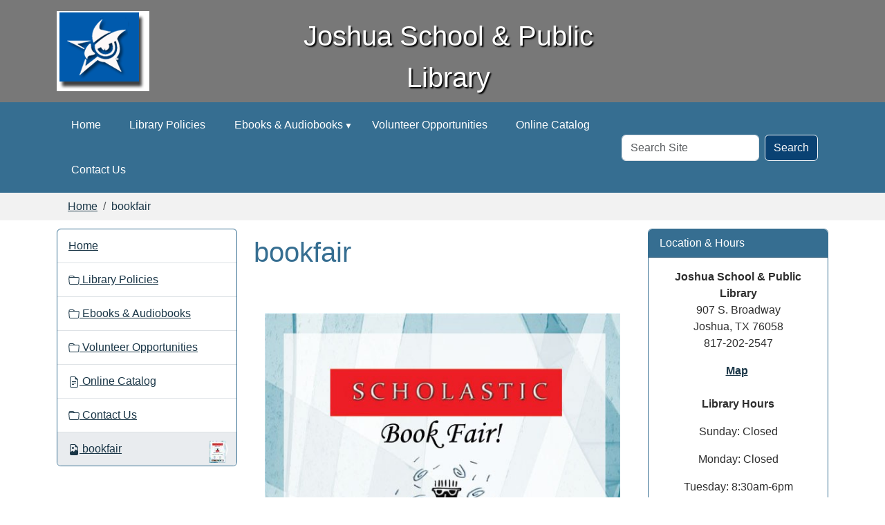

--- FILE ---
content_type: text/html;charset=utf-8
request_url: https://www.joshualibrary.org/copy_of_BookFair.jpg/view
body_size: 7060
content:
<!DOCTYPE html>
<html xmlns="http://www.w3.org/1999/xhtml" class="h-100" lang="en" xml:lang="en">
<head><meta http-equiv="Content-Type" content="text/html; charset=UTF-8" />
  <title>bookfair — Joshua School &amp; Public Library</title><title>image/jpeg</title><title>Dimension</title><title>Size</title>
    <meta name="theme-color" content="#ffffff" /><meta charset="utf-8" /><meta name="twitter:card" content="summary" /><meta property="og:site_name" content="Joshua School &amp; Public Library" /><meta property="og:title" content="bookfair" /><meta property="og:type" content="website" /><meta property="og:description" content="" /><meta property="og:url" content="https://www.joshualibrary.org/copy_of_BookFair.jpg/view" /><meta property="og:image" content="https://www.joshualibrary.org/copy_of_BookFair.jpg/@@images/image-1200-e3bf69da1570ff391ff9cf7e046389a6.jpeg" /><meta property="og:image:width" content="543" /><meta property="og:image:height" content="737" /><meta property="og:image:type" content="image/jpeg" /><meta name="viewport" content="width=device-width, initial-scale=1.0" /><meta name="generator" content="Plone - https://plone.org/" /><link rel="canonical" href="https://www.joshualibrary.org/copy_of_BookFair.jpg" /><link rel="preload icon" type="image/vnd.microsoft.icon" href="https://www.joshualibrary.org/favicon.ico" /><link rel="mask-icon" href="https://www.joshualibrary.org/favicon.ico" /><link href="https://www.joshualibrary.org/@@search" rel="search" title="Search this site" /><link data-bundle="easyform" href="https://www.joshualibrary.org/++webresource++b6e63fde-4269-5984-a67a-480840700e9a/++resource++easyform.css" media="all" rel="stylesheet" type="text/css" /><link data-bundle="mosaic-css" href="https://www.joshualibrary.org/++webresource++194c6646-85f9-57d9-9c89-31147d080b38/++plone++mosaic/mosaic.min.css" media="all" rel="stylesheet" type="text/css" /><link data-bundle="plone-fullscreen" href="https://www.joshualibrary.org/++webresource++ac83a459-aa2c-5a45-80a9-9d3e95ae0847/++plone++static/plone-fullscreen/fullscreen.css" media="all" rel="stylesheet" type="text/css" /><link href="https://www.joshualibrary.org/theme_style.css" media="all" rel="stylesheet" type="text/css" /><script data-bundle="jsalerts" integrity="sha384-uC1GjbHHMxmuv4fgnc9nmFyEE6ZklvpLwdz/9m/Eo1sCk0mUJIa33/uDF8lGgUgQ" src="https://www.joshualibrary.org/++webresource++7ecfcf48-cce3-5b68-958b-9648452528b4/++plone++collective.alerts/jsalerts-remote.min.js"></script><script data-bundle="plone-fullscreen" integrity="sha384-yAbXscL0aoE/0AkFhaGNz6d74lDy9Cz7PXfkWNqRnFm0/ewX0uoBBoyPBU5qW7Nr" src="https://www.joshualibrary.org/++webresource++6aa4c841-faf5-51e8-8109-90bd97e7aa07/++plone++static/plone-fullscreen/fullscreen.js"></script><script data-bundle="plone" integrity="sha384-10Qe/QrU7Gixx5Q42MBnBA9KQdjKfonEsQ6yZ6ol2Z8D9usXt/Tsa1iTWSAuSXaa" src="https://www.joshualibrary.org/++webresource++fed1f233-5888-5282-956c-f4e82a740844/++plone++static/bundle-plone/bundle.min.js"></script><script data-bundle="ploud" integrity="sha384-CtRl/hwZtrrPWS2ruFwNuXM4fUXOEuMSP8X9fPL2oIvdtWJST/9pKbAroBnceqUR" src="https://www.joshualibrary.org/++webresource++c056b5fc-decb-58a9-be68-455a4e26b832/++plone++esp.library/ploud-remote.min.js"></script></head>
<body class="col-content col-one col-two frontend icons-on portaltype-image section-copy_of_BookFair.jpg site-Plone template-image_view thumbs-on userrole-anonymous viewpermission-view interior" id="visual-portal-wrapper" dir="ltr" data-base-url="https://www.joshualibrary.org/copy_of_BookFair.jpg" data-view-url="https://www.joshualibrary.org/copy_of_BookFair.jpg/view" data-portal-url="https://www.joshualibrary.org" data-i18ncatalogurl="https://www.joshualibrary.org/plonejsi18n" data-pat-pickadate="{&quot;date&quot;: {&quot;selectYears&quot;: 200}, &quot;time&quot;: {&quot;interval&quot;: 15 } }" data-pat-plone-modal="{&quot;actionOptions&quot;: {&quot;displayInModal&quot;: false}}"><div class="outer-wrapper flex-shrink-0">
    <a class="visually-hidden-focusable" href="#content">Skip to main content</a>
    <div id="outer-header-wrapper">
    <header id="content-header">
      <div class="header-overlay">
        <div class="container d-flex pt-3 flex-column align-items-lg-center flex-lg-row">
        
      
      

    
        <div id="portal-logo-wrapper" class="pb-3 d-flex justify-content-center justify-content-lg-start align-items-center order-lg-0 col col-lg-3">
          <div id="portal-logo" class="order-xs-1"><a href="https://www.joshualibrary.org"><img alt="Joshua School &amp; Public Library Logo" title="Joshua School &amp; Public Library" class="img-responsive" src="https://www.joshualibrary.org/site-assets/images/sitelogo/@@images/image/site_logo" /></a></div>
        </div>
        <div class="d-flex justify-content-between order-xs-0 col">
          <div id="siteTitle" class="w-100"><span class="site-title" style="">Joshua School &amp; Public Library</span></div>
          <div class="navbar-expand-lg">
            <button class="navbar-toggler navbar-light border-secondary btn btn-primary" type="button" data-bs-toggle="offcanvas" data-bs-target="#offcanvasNavbar" aria-controls="offcanvasNavbar" aria-label="Toggle navigation">
              <span class="navbar-toggler-icon navbar-dark"></span>
            </button>
          </div>
        </div>
        <div class="order-lg-2 col-0 col-lg-3 header-left" aria-hidden="true"></div>
      </div>
    </div>
    </header>
    </div>
    <div id="mainnavigation-wrapper">
      <div id="mainnavigation">
        <nav class="navbar navbar-expand-lg navbar-barceloneta pat-navigationmarker" id="portal-globalnav-wrapper">
          <div class="container">
            <div class="offcanvas offcanvas-end " tabindex="-1" id="offcanvasNavbar">
              <div class="offcanvas-header justify-content-end">
                <button type="button" class="btn-close btn-close-white text-reset" data-bs-dismiss="offcanvas" aria-label="Close"></button>
              </div>
              <div class="offcanvas-body align-items-center">
                <ul class="navbar-nav me-auto" id="portal-globalnav">
    <li class="index_html nav-item"><a href="https://www.joshualibrary.org" class="state-None nav-link">Home</a></li><li class="about-us nav-item"><a href="https://www.joshualibrary.org/about-us" class="state-published nav-link">Library Policies</a></li><li class="eshelf-research has_subtree nav-item"><a href="https://www.joshualibrary.org/eshelf-research" class="state-published nav-link" aria-haspopup="true">Ebooks &amp; Audiobooks</a><input id="navitem-eshelf-research" type="checkbox" class="opener" /><label for="navitem-eshelf-research" role="button" aria-label="Ebooks &amp; Audiobooks"></label><ul class="has_subtree dropdown"><li class="magazines-databases nav-item"><a href="https://www.joshualibrary.org/eshelf-research/magazines-databases" class="state-published nav-link">TexShare Databases</a></li></ul></li><li class="friends-of-the-joshua-library nav-item"><a href="https://www.joshualibrary.org/friends-of-the-joshua-library" class="state-published nav-link">Volunteer Opportunities</a></li><li class="online-catalog nav-item"><a href="https://www.joshualibrary.org/online-catalog" class="state-published nav-link">Online Catalog</a></li><li class="contact-us nav-item"><a href="https://www.joshualibrary.org/contact-us" class="state-published nav-link">Contact Us</a></li>
  </ul>
                <div id="portal-searchbox">

  <form id="searchGadget_form" action="https://www.joshualibrary.org/@@search" role="search" class="d-flex pat-livesearch show_images " data-pat-livesearch="ajaxUrl:https://www.joshualibrary.org/@@ajax-search">

    <label class="hiddenStructure" for="searchGadget">Search Site</label>

    <input name="SearchableText" type="text" size="18" id="searchGadget" title="Search Site" placeholder="Search Site" class="searchField form-control me-2" />

    <button class="searchButton btn btn-outline-dark" type="submit">Search</button>

    

  </form>

</div>
              </div>
            </div>
          </div>
        </nav>
      </div>
    </div>

    <div id="hero" class="principal">
      <div class="container">
        <div class="gigantic">
        </div>
      </div>
    </div>

    <div id="above-content-wrapper">
      <div id="viewlet-above-content"><div id="global-alert-message" class="pat-alertmessage" data-pat-alertmessage="{&quot;show_in_context&quot;: false, &quot;get_message_view&quot;: &quot;https://www.joshualibrary.org/get-global-alert-message&quot;, &quot;cache&quot;: false}"> </div>
<div id="site-alert-message" class="pat-alertmessage" data-pat-alertmessage="{&quot;show_in_context&quot;: false, &quot;get_message_view&quot;: &quot;https://www.joshualibrary.org/get-alert-message&quot;, &quot;cache&quot;: false}"> </div>


<nav id="portal-breadcrumbs" aria-label="breadcrumb">
  <div class="container">
    <ol class="breadcrumb">
      <li class="breadcrumb-item"><a href="https://www.joshualibrary.org">Home</a></li>
      
        
        <li class="breadcrumb-item active" aria-current="page">bookfair</li>
      
    </ol>
  </div>
</nav>
</div>
    </div>

    <div class="container">
      <div class="row">
        <aside id="global_statusmessage" class="col-12">
      

      <div>
      </div>
    </aside>
      </div>
      <main id="main-container" class="row">
        <section id="portal-column-content">

      

      

        

          <article id="content">

            

              <header>

                <div id="viewlet-above-content-title"><span id="social-tags-body" itemscope="" itemtype="http://schema.org/WebPage" style="display: none">
  <span itemprop="name">bookfair</span>
  <span itemprop="description"></span>
  <span itemprop="url">https://www.joshualibrary.org/copy_of_BookFair.jpg/view</span>
  <span itemprop="image">https://www.joshualibrary.org/copy_of_BookFair.jpg/@@images/image-1200-e3bf69da1570ff391ff9cf7e046389a6.jpeg</span>
</span>
</div>

                
                  <h1>bookfair</h1>

                

                <div id="viewlet-below-content-title">
</div>

                
                  

                

                <div id="viewlet-below-content-description"></div>

              </header>

              <div id="viewlet-above-content-body"></div>

              <div id="content-core">
                
      

        <section class="section section-main">
          <figure class="figure">
            <a href="https://www.joshualibrary.org/copy_of_BookFair.jpg/image_view_fullscreen">
              <img src="https://www.joshualibrary.org/copy_of_BookFair.jpg/@@images/image-800-17360d901f3fcc9ff0f202e7c3d04a7c.jpeg" alt="bookfair" title="bookfair" height="737" width="543" class="figure-img img-fluid" />
            </a>
          </figure>

          <div class="h5 mb-2">
            <a href="https://www.joshualibrary.org/copy_of_BookFair.jpg/@@download/image/Book-Fair.jpg">Book-Fair.jpg</a>
          </div>
          <div class="metadata d-flex justify-content-center text-muted small">
            <div class="px-2">
              <svg aria-hidden="true" xmlns="http://www.w3.org/2000/svg" width="16" height="16" fill="currentColor" class="plone-icon icon-inline bi bi-file-earmark-image" viewbox="0 0 16 16">
  <path d="M6.502 7a1.5 1.5 0 1 0 0-3 1.5 1.5 0 0 0 0 3"></path>
  <path d="M14 14a2 2 0 0 1-2 2H4a2 2 0 0 1-2-2V2a2 2 0 0 1 2-2h5.5L14 4.5zM4 1a1 1 0 0 0-1 1v10l2.224-2.224a.5.5 0 0 1 .61-.075L8 11l2.157-3.02a.5.5 0 0 1 .76-.063L13 10V4.5h-2A1.5 1.5 0 0 1 9.5 3V1z"></path>
<title>image/jpeg</title></svg>
              <span class="d-none">Type</span>
              image/jpeg
            </div>
            <div class="px-2">
              <svg aria-hidden="true" xmlns="http://www.w3.org/2000/svg" width="16" height="16" fill="currentColor" class="plone-icon icon-inline bi bi-aspect-ratio" viewbox="0 0 16 16">
  <path d="M0 3.5A1.5 1.5 0 0 1 1.5 2h13A1.5 1.5 0 0 1 16 3.5v9a1.5 1.5 0 0 1-1.5 1.5h-13A1.5 1.5 0 0 1 0 12.5zM1.5 3a.5.5 0 0 0-.5.5v9a.5.5 0 0 0 .5.5h13a.5.5 0 0 0 .5-.5v-9a.5.5 0 0 0-.5-.5z"></path>
  <path d="M2 4.5a.5.5 0 0 1 .5-.5h3a.5.5 0 0 1 0 1H3v2.5a.5.5 0 0 1-1 0zm12 7a.5.5 0 0 1-.5.5h-3a.5.5 0 0 1 0-1H13V8.5a.5.5 0 0 1 1 0z"></path>
<title>Dimension</title></svg>
              <span class="d-none">Dimension</span>
              543x737
            </div>
            <div class="px-2">
              <svg aria-hidden="true" xmlns="http://www.w3.org/2000/svg" width="16" height="16" fill="currentColor" class="plone-icon icon-inline bi bi-file-binary" viewbox="0 0 16 16">
  <path d="M5.526 13.09c.976 0 1.524-.79 1.524-2.205 0-1.412-.548-2.203-1.524-2.203-.978 0-1.526.79-1.526 2.203 0 1.415.548 2.206 1.526 2.206zm-.832-2.205c0-1.05.29-1.612.832-1.612.358 0 .607.247.733.721L4.7 11.137a7 7 0 0 1-.006-.252m.832 1.614c-.36 0-.606-.246-.732-.718l1.556-1.145q.005.12.005.249c0 1.052-.29 1.614-.829 1.614m5.329.501v-.595H9.73V8.772h-.69l-1.19.786v.688L8.986 9.5h.05v2.906h-1.18V13h3z"></path>
  <path d="M4 0a2 2 0 0 0-2 2v12a2 2 0 0 0 2 2h8a2 2 0 0 0 2-2V2a2 2 0 0 0-2-2zm0 1h8a1 1 0 0 1 1 1v12a1 1 0 0 1-1 1H4a1 1 0 0 1-1-1V2a1 1 0 0 1 1-1"></path>
<title>Size</title></svg>
              <span class="d-none">File size</span>
              
              69.7 KB
            </div>
          </div>

        </section>

        <section class="section section-actions">
          <a class="btn btn-primary download" href="https://www.joshualibrary.org/copy_of_BookFair.jpg/@@download/image/Book-Fair.jpg">Download</a>
          <a class="btn btn-primary fullscreen" href="https://www.joshualibrary.org/copy_of_BookFair.jpg/image_view_fullscreen"><span>View full-size image</span></a>
        </section>


      
    
              </div>

              <div id="viewlet-below-content-body">






</div>

            
            <footer>
              <div id="viewlet-below-content">






</div>
            </footer>
          </article>
        
      

      
    </section>
        <aside id="portal-column-one">
        
      
        
  <div class="portletWrapper" id="portletwrapper-706c6f6e652e6c656674636f6c756d6e0a636f6e746578740a2f506c6f6e650a6e617669676174696f6e" data-portlethash="706c6f6e652e6c656674636f6c756d6e0a636f6e746578740a2f506c6f6e650a6e617669676174696f6e">

  <div class="card portlet portletNavigationTree">

    <div class="card-header hiddenStructure">
      <a class="tile" href="https://www.joshualibrary.org/sitemap">Navigation</a>
    </div>

    <nav class="card-body">
      <ul class="navTree navTreeLevel0">
        <li class="navTreeItem navTreeTopNode nav-section-joshua-school-public-library">
          <div>
            <a href="https://www.joshualibrary.org" title="" class="contenttype-plone-site">
              Home
              
            </a>
          </div>
        </li>
        

  
    
      <li class="navTreeItem visualNoMarker navTreeFolderish section-about-us">

        

          <a href="https://www.joshualibrary.org/about-us" title="" class="state-published navTreeFolderish contenttype-folder">

            <svg xmlns="http://www.w3.org/2000/svg" width="16" height="16" fill="currentColor" class="plone-icon  bi bi-folder" viewbox="0 0 16 16">
  <path d="M.54 3.87.5 3a2 2 0 0 1 2-2h3.672a2 2 0 0 1 1.414.586l.828.828A2 2 0 0 0 9.828 3h3.982a2 2 0 0 1 1.992 2.181l-.637 7A2 2 0 0 1 13.174 14H2.826a2 2 0 0 1-1.991-1.819l-.637-7a2 2 0 0 1 .342-1.31zM2.19 4a1 1 0 0 0-.996 1.09l.637 7a1 1 0 0 0 .995.91h10.348a1 1 0 0 0 .995-.91l.637-7A1 1 0 0 0 13.81 4zm4.69-1.707A1 1 0 0 0 6.172 2H2.5a1 1 0 0 0-1 .981l.006.139q.323-.119.684-.12h5.396z"></path>
</svg>

            

            

            Library Policies
          </a>
          

        
      </li>
    
      <li class="navTreeItem visualNoMarker navTreeFolderish section-eshelf-research">

        

          <a href="https://www.joshualibrary.org/eshelf-research" title="The Joshua School &amp; Public Library is part of North Texas Libraries on the Go. Participation is easy and requires an updated patron ID. Contact the library to get started." class="state-published navTreeFolderish contenttype-folder">

            <svg xmlns="http://www.w3.org/2000/svg" width="16" height="16" fill="currentColor" class="plone-icon  bi bi-folder" viewbox="0 0 16 16">
  <path d="M.54 3.87.5 3a2 2 0 0 1 2-2h3.672a2 2 0 0 1 1.414.586l.828.828A2 2 0 0 0 9.828 3h3.982a2 2 0 0 1 1.992 2.181l-.637 7A2 2 0 0 1 13.174 14H2.826a2 2 0 0 1-1.991-1.819l-.637-7a2 2 0 0 1 .342-1.31zM2.19 4a1 1 0 0 0-.996 1.09l.637 7a1 1 0 0 0 .995.91h10.348a1 1 0 0 0 .995-.91l.637-7A1 1 0 0 0 13.81 4zm4.69-1.707A1 1 0 0 0 6.172 2H2.5a1 1 0 0 0-1 .981l.006.139q.323-.119.684-.12h5.396z"></path>
</svg>

            

            

            Ebooks &amp; Audiobooks
          </a>
          

        
      </li>
    
      <li class="navTreeItem visualNoMarker navTreeFolderish section-friends-of-the-joshua-library">

        

          <a href="https://www.joshualibrary.org/friends-of-the-joshua-library" title="" class="state-published navTreeFolderish contenttype-folder">

            <svg xmlns="http://www.w3.org/2000/svg" width="16" height="16" fill="currentColor" class="plone-icon  bi bi-folder" viewbox="0 0 16 16">
  <path d="M.54 3.87.5 3a2 2 0 0 1 2-2h3.672a2 2 0 0 1 1.414.586l.828.828A2 2 0 0 0 9.828 3h3.982a2 2 0 0 1 1.992 2.181l-.637 7A2 2 0 0 1 13.174 14H2.826a2 2 0 0 1-1.991-1.819l-.637-7a2 2 0 0 1 .342-1.31zM2.19 4a1 1 0 0 0-.996 1.09l.637 7a1 1 0 0 0 .995.91h10.348a1 1 0 0 0 .995-.91l.637-7A1 1 0 0 0 13.81 4zm4.69-1.707A1 1 0 0 0 6.172 2H2.5a1 1 0 0 0-1 .981l.006.139q.323-.119.684-.12h5.396z"></path>
</svg>

            

            

            Volunteer Opportunities
          </a>
          

        
      </li>
    
      <li class="navTreeItem visualNoMarker section-online-catalog">

        

          <a href="https://www.joshualibrary.org/online-catalog" title="" class="state-published contenttype-document">

            <svg xmlns="http://www.w3.org/2000/svg" width="16" height="16" fill="currentColor" class="plone-icon  bi bi-file-earmark-text" viewbox="0 0 16 16">
  <path d="M5.5 7a.5.5 0 0 0 0 1h5a.5.5 0 0 0 0-1zM5 9.5a.5.5 0 0 1 .5-.5h5a.5.5 0 0 1 0 1h-5a.5.5 0 0 1-.5-.5m0 2a.5.5 0 0 1 .5-.5h2a.5.5 0 0 1 0 1h-2a.5.5 0 0 1-.5-.5"></path>
  <path d="M9.5 0H4a2 2 0 0 0-2 2v12a2 2 0 0 0 2 2h8a2 2 0 0 0 2-2V4.5zm0 1v2A1.5 1.5 0 0 0 11 4.5h2V14a1 1 0 0 1-1 1H4a1 1 0 0 1-1-1V2a1 1 0 0 1 1-1z"></path>
</svg>

            

            

            Online Catalog
          </a>
          

        
      </li>
    
      <li class="navTreeItem visualNoMarker navTreeFolderish section-contact-us">

        

          <a href="https://www.joshualibrary.org/contact-us" title="" class="state-published navTreeFolderish contenttype-folder">

            <svg xmlns="http://www.w3.org/2000/svg" width="16" height="16" fill="currentColor" class="plone-icon  bi bi-folder" viewbox="0 0 16 16">
  <path d="M.54 3.87.5 3a2 2 0 0 1 2-2h3.672a2 2 0 0 1 1.414.586l.828.828A2 2 0 0 0 9.828 3h3.982a2 2 0 0 1 1.992 2.181l-.637 7A2 2 0 0 1 13.174 14H2.826a2 2 0 0 1-1.991-1.819l-.637-7a2 2 0 0 1 .342-1.31zM2.19 4a1 1 0 0 0-.996 1.09l.637 7a1 1 0 0 0 .995.91h10.348a1 1 0 0 0 .995-.91l.637-7A1 1 0 0 0 13.81 4zm4.69-1.707A1 1 0 0 0 6.172 2H2.5a1 1 0 0 0-1 .981l.006.139q.323-.119.684-.12h5.396z"></path>
</svg>

            

            

            Contact Us
          </a>
          

        
      </li>
    
      <li class="navTreeItem visualNoMarker navTreeCurrentNode section-copy_of_bookfair-jpg">

        

          <a href="https://www.joshualibrary.org/copy_of_BookFair.jpg/view" title="" class="state-missing-value navTreeCurrentItem navTreeCurrentNode contenttype-image">

            <svg xmlns="http://www.w3.org/2000/svg" width="16" height="16" fill="currentColor" class="plone-icon  bi bi-file-earmark-image" viewbox="0 0 16 16">
  <path d="M6.502 7a1.5 1.5 0 1 0 0-3 1.5 1.5 0 0 0 0 3"></path>
  <path d="M14 14a2 2 0 0 1-2 2H4a2 2 0 0 1-2-2V2a2 2 0 0 1 2-2h5.5L14 4.5zM4 1a1 1 0 0 0-1 1v10l2.224-2.224a.5.5 0 0 1 .61-.075L8 11l2.157-3.02a.5.5 0 0 1 .76-.063L13 10V4.5h-2A1.5 1.5 0 0 1 9.5 3V1z"></path>
</svg>

            

            <img src="https://www.joshualibrary.org/copy_of_BookFair.jpg/@@images/image-32-9f507338c6fb0dd63301c3de1bbaa3bb.jpeg" alt="bookfair" title="bookfair" height="32" width="23" class="float-end thumb-icon" />

            bookfair
          </a>
          

        
      </li>
    
  


      </ul>
    </nav>

  </div>


</div>


      
    </aside>
        <aside id="portal-column-two" role="complementary">
        
      
        
  <div class="portletWrapper" id="portletwrapper-706c6f6e652e7269676874636f6c756d6e0a636f6e746578740a2f506c6f6e650a706f72746c65745f737461746963" data-portlethash="706c6f6e652e7269676874636f6c756d6e0a636f6e746578740a2f506c6f6e650a706f72746c65745f737461746963">

  

  <div class="card portlet portletStaticText portlet-static-location-hours">

    <div class="card-header">
      Location &amp; Hours
    </div>

    <div class="card-body">
      <div><p style="text-align: center;"><strong>Joshua School &amp; Public Library</strong><br />907 S. Broadway<br />Joshua, TX 76058<br />817-202-2547</p>
<p style="text-align: center;"><strong><a class="external-link" data-linktype="external" data-val="http://maps.yahoo.com/#mvt=m&amp;lat=32.449797&amp;lon=-97.384082&amp;zoom=16&amp;tt=Joshua%20ISD&amp;tp=1&amp;q1=907S.%20Broadway%2C%20Joshua%2C%20TX%2076058" href="http://maps.yahoo.com/#mvt=m&amp;lat=32.449797&amp;lon=-97.384082&amp;zoom=16&amp;tt=Joshua%20ISD&amp;tp=1&amp;q1=907S.%20Broadway%2C%20Joshua%2C%20TX%2076058">Map</a></strong> <br /><br /><strong>Library</strong> <strong>Hours</strong><strong></strong></p>
<p style="text-align: center;">Sunday: Closed</p>
<p style="text-align: center;">Monday: Closed</p>
<p style="text-align: center;">Tuesday: 8:30am-6pm</p>
<p style="text-align: center;">Wednesday: 8:30am-6pm</p>
<p style="text-align: center;">Thursday: 8:30am-6pm</p>
<p style="text-align: center;">Friday: 8:30am-4pm</p>
<p style="text-align: center;">Saturday: 10am-2pm</p>
<p style="text-align: center;"><strong><a class="internal-link" data-linktype="internal" data-val="0b411cb9cb828aeea5ca438ab0338260" href="https://www.joshualibrary.org/about-us/contact-us" title="Contact Us">Contact Us</a></strong></p></div>
    </div>

    

  </div>


</div>

  <div class="portletWrapper" id="portletwrapper-706c6f6e652e7269676874636f6c756d6e0a636f6e746578740a2f506c6f6e650a63616c656e646172" data-portlethash="706c6f6e652e7269676874636f6c756d6e0a636f6e746578740a2f506c6f6e650a63616c656e646172">

  <div class="card portlet portlet-calendar">

    <div class="card-header text-center">
      <a class="calendarPrevious pat-contentloader" href="?month=12&amp;year=2025" rel="nofollow" title="Previous month" data-year="2025" data-month="12" data-pat-contentloader="{&quot;url&quot;: &quot;https://www.joshualibrary.org/@@render-portlet?portlethash=706c6f6e652e7269676874636f6c756d6e0a636f6e746578740a2f506c6f6e650a63616c656e646172&amp;year=2025&amp;month=12&quot;, &quot;target&quot;: &quot;#portletwrapper-706c6f6e652e7269676874636f6c756d6e0a636f6e746578740a2f506c6f6e650a63616c656e646172 &gt; *&quot;}">«</a>

      January 2026

      <a class="calendarNext pat-contentloader" href="?month=2&amp;year=2026" rel="nofollow" title="Next month" data-year="2026" data-month="2" data-pat-contentloader="{&quot;url&quot;: &quot;https://www.joshualibrary.org/@@render-portlet?portlethash=706c6f6e652e7269676874636f6c756d6e0a636f6e746578740a2f506c6f6e650a63616c656e646172&amp;year=2026&amp;month=2&quot;, &quot;target&quot;: &quot;#portletwrapper-706c6f6e652e7269676874636f6c756d6e0a636f6e746578740a2f506c6f6e650a63616c656e646172 &gt; *&quot;}">»</a>
    </div>

    <div class="card-body table-responsive">
      <table class="table table-sm table-borderless mb-0" summary="Calendar">
        <caption class="hiddenStructure">month-1</caption>
        <thead>
          <tr class="weekdays">
              <th scope="col">Su</th>
            
              <th scope="col">Mo</th>
            
              <th scope="col">Tu</th>
            
              <th scope="col">We</th>
            
              <th scope="col">Th</th>
            
              <th scope="col">Fr</th>
            
              <th scope="col">Sa</th>
            </tr>
        </thead>
        <tbody>
          <tr>
            
              <td class="event cal_next_month">
                
                <span>28</span>
                

              </td>
            
              <td class="event cal_next_month">
                
                <span>29</span>
                

              </td>
            
              <td class="event cal_next_month">
                
                <span>30</span>
                

              </td>
            
              <td class="event cal_next_month">
                
                <span>31</span>
                

              </td>
            
              <td class="event">
                
                <span>1</span>
                

              </td>
            
              <td class="event">
                
                <span>2</span>
                

              </td>
            
              <td class="event">
                
                <span>3</span>
                

              </td>
            
          </tr>
          <tr>
            
              <td class="event">
                
                <span>4</span>
                

              </td>
            
              <td class="event">
                
                <span>5</span>
                

              </td>
            
              <td class="event">
                
                <span>6</span>
                

              </td>
            
              <td class="event">
                
                <span>7</span>
                

              </td>
            
              <td class="event">
                
                <span>8</span>
                

              </td>
            
              <td class="event">
                
                <span>9</span>
                

              </td>
            
              <td class="event">
                
                <span>10</span>
                

              </td>
            
          </tr>
          <tr>
            
              <td class="event">
                
                <span>11</span>
                

              </td>
            
              <td class="event">
                
                <span>12</span>
                

              </td>
            
              <td class="event">
                
                <span>13</span>
                

              </td>
            
              <td class="event">
                
                <span>14</span>
                

              </td>
            
              <td class="event">
                
                <span>15</span>
                

              </td>
            
              <td class="event">
                
                <span>16</span>
                

              </td>
            
              <td class="event">
                
                <span>17</span>
                

              </td>
            
          </tr>
          <tr>
            
              <td class="event">
                
                <span>18</span>
                

              </td>
            
              <td class="event">
                
                <span>19</span>
                

              </td>
            
              <td class="event">
                
                <span>20</span>
                

              </td>
            
              <td class="event">
                
                <span>21</span>
                

              </td>
            
              <td class="event today">
                
                <span>22</span>
                

              </td>
            
              <td class="event">
                
                <span>23</span>
                

              </td>
            
              <td class="event">
                
                <span>24</span>
                

              </td>
            
          </tr>
          <tr>
            
              <td class="event">
                
                <span>25</span>
                

              </td>
            
              <td class="event">
                
                <span>26</span>
                

              </td>
            
              <td class="event">
                
                <span>27</span>
                

              </td>
            
              <td class="event">
                
                <span>28</span>
                

              </td>
            
              <td class="event">
                
                <span>29</span>
                

              </td>
            
              <td class="event">
                
                <span>30</span>
                

              </td>
            
              <td class="event">
                
                <span>31</span>
                

              </td>
            
          </tr>
        </tbody>
      </table>
    </div>

  </div>


</div>


      
    </aside>
      </main>
      <!--/row-->
    </div>
    <!--/container-->

  </div><!--/outer-wrapper --><footer id="portal-footer-wrapper" class="mt-auto">
    <div class="container" id="portal-footer">
      <div class="doormat row">
    
    
  </div>
      
      
      
    </div>
  <div id="portal-anontools">
  <ul class="list-inline">
    <li class="list-inline-item">
      <a title="Log in (Staff only)" href="https://www.joshualibrary.org/login" id="personaltools-login" icon="plone-login" class="pat-plone-modal" data-pat-plone-modal="{}">Log in (Staff only)</a>
    </li>
  </ul>
</div></footer><div id="plone-analytics"><!-- Matomo -->
<script>
  var _paq = window._paq = window._paq || [];
  /* tracker methods like "setCustomDimension" should be called before "trackPageView" */
  _paq.push(['trackPageView']);
  _paq.push(['enableLinkTracking']);
  (function() {
    var u="//analytics.ploud.app/";
    _paq.push(['setTrackerUrl', u+'matomo.php']);
    _paq.push(['setSiteId', '117']);
    var d=document, g=d.createElement('script'), s=d.getElementsByTagName('script')[0];
    g.async=true; g.src=u+'matomo.js'; s.parentNode.insertBefore(g,s);
  })();
</script>
<!-- End Matomo Code -->
</div><div id="plone-analytics"><script type="text/javascript">

  var _gaq = _gaq || [];
  _gaq.push(['_setAccount', 'UA-38012122-2']);
  _gaq.push(['_trackPageview']);

  (function() {
    var ga = document.createElement('script'); ga.type = 'text/javascript'; ga.async = true;
    ga.src = ('https:' == document.location.protocol ? 'https://ssl' : 'http://www') + '.google-analytics.com/ga.js';
    var s = document.getElementsByTagName('script')[0]; s.parentNode.insertBefore(ga, s);
  })();

</script>
<script type="text/javascript">

  var _gaq = _gaq || [];
  _gaq.push(['_setAccount', 'UA-38424630-1']);
  _gaq.push(['_trackPageview']);

  (function() {
    var ga = document.createElement('script'); ga.type = 'text/javascript'; ga.async = true;
    ga.src = ('https:' == document.location.protocol ? 'https://ssl' : 'http://www') + '.google-analytics.com/ga.js';
    var s = document.getElementsByTagName('script')[0]; s.parentNode.insertBefore(ga, s);
  })();

</script>

<!-- Google tag (gtag.js) -->
<script async="" src="https://www.googletagmanager.com/gtag/js?id=G-ZSZFSVWHG3"></script>
<script>
  window.dataLayer = window.dataLayer || [];
  function gtag(){dataLayer.push(arguments);}
  gtag('js', new Date());

  gtag('config', 'G-ZSZFSVWHG3');
</script></div></body>

</html>